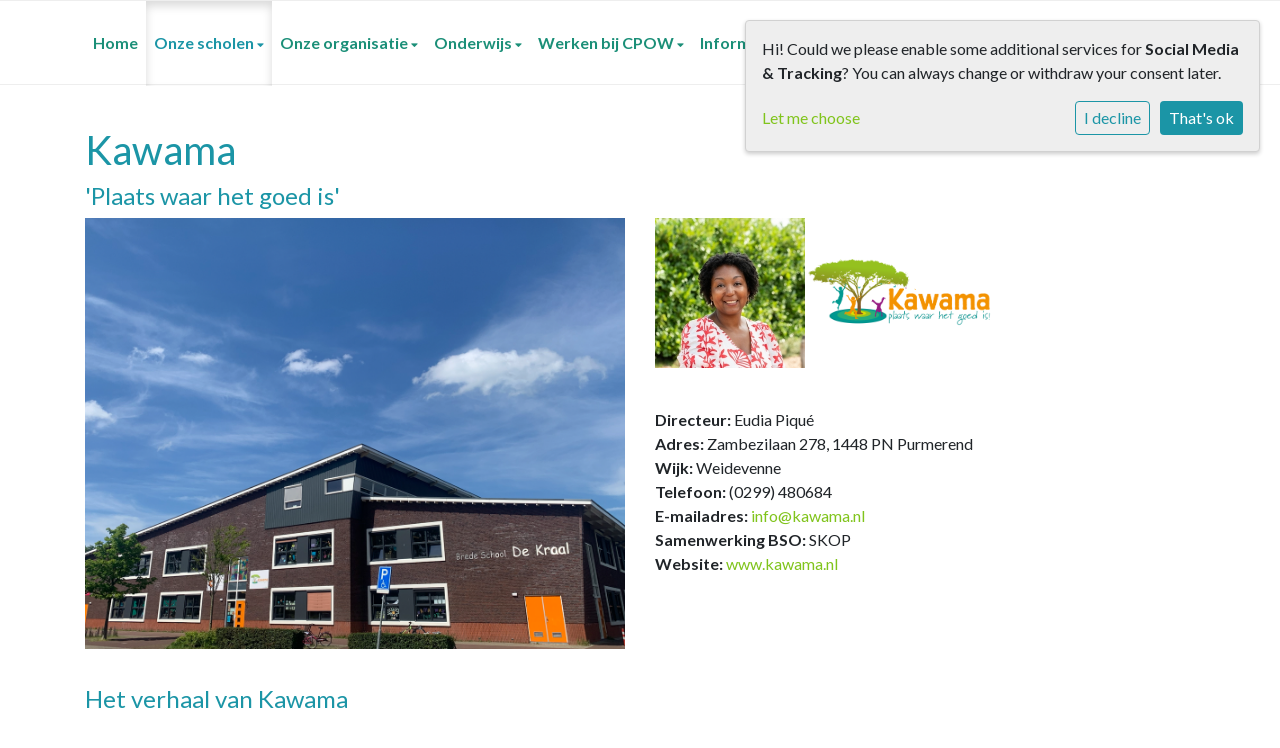

--- FILE ---
content_type: text/html; charset=utf-8
request_url: https://www.cpow.nl/onze-scholen/kawama/
body_size: 12030
content:



<!DOCTYPE html>
<html>

  <head>
    

  

  
    <!-- Global site tag (gtag.js) - Google Analytics -->
    <script type="text/plain" data-src="https://www.googletagmanager.com/gtag/js?id=G-5G39JKHV8C" data-name="google-analytics"></script>
    <script type="text/plain" data-type="application/javascript" data-name="google-analytics">
      window.dataLayer = window.dataLayer || [];
      function gtag(){dataLayer.push(arguments);}
      gtag('js', new Date());
      gtag('config', 'G-5G39JKHV8C');
    </script>
  


    



    
    
      

	
	
	
	
		<meta property="og:title" content="Kawama">
		<meta property="og:url" content="https://www.cpow.nl/onze-scholen/kawama/">
		
		
		<meta property="og:type" content="Article">
		
		
		
		
		
		
		
		
		
		
		
	
	
		<meta name="twitter:domain" content="www.cpow.nl">
		<meta name="twitter:card" content="summary">
		<meta name="twitter:title" content="Kawama">
		<meta name="twitter:url" content="https://www.cpow.nl/onze-scholen/kawama/">
		
		
		
		
	
  
	
	
	


    
    <meta charset="utf-8">
    <meta http-equiv="X-UA-Compatible" content="IE=edge,chrome=1">
    <meta name="csrf-token" content="lAwIbrkl6506746SGMdL6UzjmpAxdIu0H0WjklA0yVtn913adM2gCH3nwaK7RgnO">

    <title>Kawama</title>

    <meta name="description" content="">
    <meta name="keywords" content="">
    <meta name="author" content="Changer">
    <meta name="viewport" content="width=device-width, initial-scale=1">
    


    

    
      <link rel="stylesheet" type="text/css" href="https://cpowbackup-live-7715689cc88744cfb6ea726-558d6b2.divio-media.com/static/css/styles-theme8.7f88c7ed3a88.css">
    

    <style>
    @media (min-width: 980px) {
.logo-theme-8.placeholder--logo {
    display: none;
}
}
@media (max-width: 980px) {
.overlay-image img {
    display: none;
}
}
.overlay-image img {
  position: absolute;
  z-index: 10;
  bottom: -2px !important;
  top: 10px !important;
  padding: 20px 30px;
  height: 130px;
  background: #ffffffde;
  border-radius: 0 12px 12px 0;
  width: auto;
}

@media only screen and (max-width: 600px) {
  .overlay-image img {
    height: 90px;
  }
}

.logo-theme-8 .school-logo {
  height: 82px;
  margin-top: 0;
  margin-bottom: 0;
  margin-right: 20px;
}

.overlay-image img {
    position: absolute;
    z-index: 10;
    bottom: -2px !important;
    top: 10px !important;
    padding: 20px 30px;
    height: 110px;
    width: auto !important;
    background: #ffffffde;
    border-radius: 0px 12px 12px 0px;
}


.col-md-4.pictures-column {
    max-width: 100% !important;
    flex: 0 0 100%;
    margin-bottom: 24px;
}

div#gmaps2 {
    border-radius: 4px;
}

.icon-container.gets-rounded.gets-shadow {
  box-shadow: none !important;
}

.theme-8-welcome-page .pillars-theme-8 {
margin-bottom: 30px;
}

.dropdown-link {
    display: inline-block;
}

.overlay-image img {
    top: 10px !important;
}

.icon-container__xl .img-icon {
    height: 140px;
    width: 140px;
}

.carousel-theme-8 .carousel-inner {
    height: 500px;
    overflow: hidden;
}

@media (min-width: 980px){
.carousel-theme-8 .carousel-inner .item {
    height: 520px;
}}

.theme-8-welcome-page .pillars-theme-8 {
  margin-top:0 !important;
  margin-bottom:0 !important;
}

div.onzescholen img { float: left;
    width:  350px;
    height: 230px;
    object-fit: cover;
}
.navbar .dropdown .dropdown-menu {
    margin-top: 0;
    overflow-y: scroll;
    max-height: 70vh;
}
</style>
    
    

  </head>

  <body class="theme-8">
    







    




    
    


<style type="text/css">
    @media (min-width: 980px) {
.logo-theme-8.placeholder--logo {
    display: none;
}
}
@media (max-width: 980px) {
.overlay-image img {
    display: none;
}
}
.overlay-image img {
  position: absolute;
  z-index: 10;
  bottom: -2px !important;
  top: 10px !important;
  padding: 20px 30px;
  height: 130px;
  background: #ffffffde;
  border-radius: 0 12px 12px 0;
  width: auto;
}

@media only screen and (max-width: 600px) {
  .overlay-image img {
    height: 90px;
  }
}

.logo-theme-8 .school-logo {
  height: 82px;
  margin-top: 0;
  margin-bottom: 0;
  margin-right: 20px;
}

.overlay-image img {
    position: absolute;
    z-index: 10;
    bottom: -2px !important;
    top: 10px !important;
    padding: 20px 30px;
    height: 110px;
    width: auto !important;
    background: #ffffffde;
    border-radius: 0px 12px 12px 0px;
}


.col-md-4.pictures-column {
    max-width: 100% !important;
    flex: 0 0 100%;
    margin-bottom: 24px;
}

div#gmaps2 {
    border-radius: 4px;
}

.icon-container.gets-rounded.gets-shadow {
  box-shadow: none !important;
}

.theme-8-welcome-page .pillars-theme-8 {
margin-bottom: 30px;
}

.dropdown-link {
    display: inline-block;
}

.overlay-image img {
    top: 10px !important;
}

.icon-container__xl .img-icon {
    height: 140px;
    width: 140px;
}

.carousel-theme-8 .carousel-inner {
    height: 500px;
    overflow: hidden;
}

@media (min-width: 980px){
.carousel-theme-8 .carousel-inner .item {
    height: 520px;
}}

.theme-8-welcome-page .pillars-theme-8 {
  margin-top:0 !important;
  margin-bottom:0 !important;
}

div.onzescholen img { float: left;
    width:  350px;
    height: 230px;
    object-fit: cover;
}
</style>



    



<style type="text/css">
  :root{
    --theme-color: #1B95A6;
    --primary-color: #1B8F78;
    --secondary-color: #1B8071;
    --tertiary-color: #CCE70B;
    --footer-color: #FFFFFF;
    --footer-link-color: #1B8F78;
    --nav-link-color: #1B8F78;
    --nav-bg-color: #FFFFFF;
    --topbar-bg-color: #FFFFFF;
    --background-color: #FFFFFF;
    --theme-heading-color: var(--theme-color);
    --theme-hero-bg: #ffffff;
    --theme-hero-color: #ffffff;
    --font-base-size: 16px;
    --file-background-color: #1B8F78;
    --file-text-color: #FFFFFF;
    --link-text-color: #80C41C;
    --quote-ff: Lato;
    --mobile-mode-width: 1400;
    
      --theme-border-radius: 8px;
    
    
      
        --theme-box-shadow: 0 3px 6px rgba(0, 0, 0, 0.16), 0 3px 6px rgba(0, 0, 0, 0.02);
      
    
  }

  /*
    Navbar inline css to fix issue related to "more" navbar after plugin add
    PORTAL-434 & PORTAL-892
  */
  /* Navbar MORE menu fix begins here */
  div.cms .cms-toolbar-item-navigation li {
    position: relative;
    float: left;
  }
  div.cms .cms-toolbar-item-navigation li ul {
    display: none;
  }
  .cms-toolbar-item.cms-toolbar-item-buttons {
    display: inline-block;
  }
  /* Navbar MORE menu fix ends here */

  .navbar-nav .nav-link{
    color: #1B8F78;
  }

  a, a:hover {
    color: #80C41C;
  }

  a.maps-web-btn {
    background-color: #1B95A6;
  }

  button[type=submit],
  .btn-jobs-modal {
    background-color: #1B95A6;
  }

  .quote-text {
    font-family: var(--quote-ff);
  }

  .theme-13 h2,
  .theme-14 h2 {
    color: #1B8F78;
  }

  .caret {
    color: #1B95A6;
  }

  /* BLOG / JOBS / FAQ / SEARCH */

  

  .page-link:hover,
  .list-group-item:hover,
  .list-group-item:focus {
    color: #80C41C;
    background-color: #f7f7f7;
  }

  a.nav-link.newsblog-nav-link,
  a.nav-link.faq-nav-link {
    background: #1B8F78;
  }

  .faq-overview-list h3:hover {
    color: #1B95A6;
    text-decoration: none;
  }

  .search-pagination .page-item.active .page-link {
    background-color: #1B95A6;
    border-color: #1B95A6;
  }

  /* TABBABLE */
  
    .nav-tabs .nav-link.active, .nav-tabs .nav-item.show .nav-link {
      background-color: #FFFFFF;
      border-color: #dee2e6 #FFFFFF;
    }
  


  /* LOGIN */
  .btn-tooltip-login,
  .btn-tooltip-register {
    background-color: #1B95A6;
    border-color: #1B95A6;
  }

  .carousel-theme-6,
  .carousel-theme-4 .carousel-tagline-wrapper {
    background-color: #1B8F78;
  }

  .carousel-theme-8 .schoolname,
  .carousel-theme-9 .schoolname,
  .theme-8 .introduction-left {
    background-color: #1B95A6
  }

  .theme-8 .introduction-right,
  .theme-8 .school-tagline,
  .theme-9 .school-tagline {
    background-color: #1B8F78;
  }

  .agenda-plugin .event-icon {
    background-color: #1B95A6;
  }

  .agendaeventMonth .bg-primary {
    background-color: #1B8F78 !important;
  }

  
    /** Override nav links */
    .theme-1 .navbar-light .nav li a,
    .navbar-light .nav li a,
    .navbar .nav > li > a,
    .navbar-light .navbar-nav .nav-link,
    .navbar-light .navbar-nav .show > .nav-link,
    .navbar-light .navbar-nav .active > .nav-link,
    .navbar-light .navbar-nav .nav-link.show,
    .navbar .nav li.dropdown.active > .dropdown-toggle,
    .navbar-light .navbar-nav .nav-link.active,
    .navbar .nav li.dropdown.active > .dropdown-toggle,
    .navbar .nav li.dropdown.open > .dropdown-toggle,
    .dropdown-menu a,
    .theme-10 .navbar .nav > li > a,
    .theme-10 .navbar-light .navbar-nav .nav-link {
      color: #1B8F78;
    }
  

  .navbar .nav .dropdown.active > .dropdown-toggle,
  .navbar .nav .nav-item.active > .nav-link,
  .navbar-theme-4.navbar .nav .nav-item.active,
  .navbar-theme-4.responsive_menu .nav-item.active > .dropdown-toggle i{
    color: #1B95A6;
  }

  .content-theme-5 .nav,
  .content-theme-5 .nav-stacked > li > a,
  .content-theme-5 .nav-stacked > li > a:hover,
  .content-theme-5 .nav-stacked > li > a:focus,
  .content-theme-5 .nav-stacked > .active a,
  .theme-7 .nav-stacked li a:hover,
  .content-theme-8 .nav,
  .content-theme-8 .nav-stacked > li > a,
  .content-theme-8 .nav-stacked > li > a:hover,
  .content-theme-8 .nav-stacked > li > a:focus,
  .content-theme-8 .nav-stacked > .active a {
    background-color: #1B95A6;
  }

  .theme-10 .content-theme-10 .nav-stacked > li > a:hover,
  .theme-10 .content-theme-10 .nav-stacked > li > a:focus,
  .theme-20 .content-theme-20 .nav-stacked > li > a:hover,
  .theme-20 .content-theme-20 .nav-stacked > li > a:focus,
  .theme-25 .content-theme-20 .nav-stacked > li > a:hover,
  .theme-25 .content-theme-20 .nav-stacked > li > a:focus {
    border-bottom: 1px solid #1B95A6;
    color: #1B95A6;
  }

  .theme-10 .content-theme-10 .nav-stacked > .active a,
  .theme-20 .content-theme-20 .nav-stacked > .active a,
  .theme-25 .content-theme-25 .nav-stacked > .active a {
    color: #1B95A6;
  }

  .theme-10 .content-theme-10 .nav-stacked > .active a:hover,
  .theme-20 .content-theme-20 .nav-stacked > .active a:hover,
  .theme-25 .content-theme-25 .nav-stacked > .active a:hover {
    border-bottom: 1px solid #1B95A6;
    color: #1B95A6;
  }

  .theme-10 .pull-right.css-login .btn,
  .theme-20 .pull-right.css-login .btn,
  .theme-25 .pull-right.css-login .btn {
    background-color: #1B8F78;
    border-color: #1B8F78;
  }

  .theme-10 .pull-right.css-login .btn:hover,
  .theme-20 .pull-right.css-login .btn:hover,
  .theme-25 .pull-right.css-login .btn:hover {
    background-color: #1B8071;
    border-color:  #1B8071;
  }

  .theme-6 .navbar .nav > li.active > a,
  .navbar-theme-14  .nav .nav-item.active{
    color: #1B95A6;
    border-bottom: 3px solid #1B95A6;
  }

  .navbar-default .nav .active a:hover {
    color: #1B8F78;
    background-color: #FFFFFF;
    text-shadow: none;
  }

  .navbar .nav .nav-item .nav-link:hover,
  .navbar .nav .nav-item .nav-link:focus{
    background-color: #1B95A6;
  }

  @media (min-width: 1200px) {
    .theme-8 .responsive_menu .nav .nav-item:hover,
    .theme-4 .responsive_menu .nav .nav-item:hover {
      background-color: #1B95A6;
    }
  }

  .theme-12 .css-carousel-description > .css-carousel-description-background,
  .theme-5 .css-carousel-description > .css-carousel-description-background {
    background-color: #1B95A6;
  }
  .nav-stacked .active > a {
    border-left: 4px solid #1B95A6 !important;
  }
  .nav-stacked .active a, .nav-stacked a:hover {
    background-color: #fafafa;
    color: #555555;
  }
  .circle {
    -webkit-box-shadow: 0 0 10px #1B95A6;
    -moz-box-shadow: 0 0 10px #1B95A6;
    box-shadow: 0 0 10px #1B95A6;
  }

  .navbar-theme-3 .nav > .nav-item.active > .nav-link,
  .navbar-theme-4 .nav > .nav-item.active,
  .navbar-theme-7 .nav > .nav-item.active > .nav-link,
  .navbar-theme-8 .nav > .nav-item.active > .nav-link,
  .navbar-theme-10 .nav > .nav-item.active > .nav-link {
    border-color: #1B95A6;
  }

  .theme-10-login-bar a:hover,
  .theme-13-login-bar a:hover {
    color: #1B95A6;
  }

  .btn-navbar i {
    color: #1B95A6;
  }

  .navbar-theme-3 .dropdown-menu > li > a,
  .navbar-theme-4 .dropdown-menu > li > a,
  .navbar-theme-5 .dropdown-menu > li > a,
  .navbar-theme-6 .dropdown-menu > li > a,
  .navbar-theme-7 .dropdown .dropdown-item,
  .navbar-theme-8 .dropdown-menu > li > a,
  .navbar-theme-9 .dropdown-menu > li > a,
  .navbar-theme-10 .dropdown-menu > li > a,
  .navbar-theme-11 .dropdown-menu > li > a,
  .navbar-theme-13 .dropdown-menu > li > a,
  .navbar-theme-20 .dropdown-menu > li > a,
  .navbar-theme-25 .dropdown-menu > li > a,
  .navbar-st-7 .dropdown-menu > li > a,
  .navbar-theme-22 .dropdown-menu > li > a {
    color: #1B95A6;
  }

  .navbar-theme-12 .navbar-toggle span.icon-bar {
    background-color: #1B8F78;
  }

  .navbar-theme-3 .navbar-toggle span.icon-bar,
  .navbar-theme-4 .navbar-toggle span.icon-bar,
  .navbar-theme-5 .navbar-toggle span.icon-bar,
  .navbar-theme-6 .navbar-toggle span.icon-bar,
  .navbar-theme-7 .navbar-toggle span.icon-bar,
  .navbar-theme-8 .navbar-toggle span.icon-bar,
  .navbar-theme-10 .navbar-toggle span.icon-bar,
  .navbar-theme-11 .navbar-toggle span.icon-bar,
  .navbar-theme-13 .navbar-toggle span.icon-bar,
  .navbar-theme-20 .navbar-toggle span.icon-bar,
  .navbar-theme-25 .navbar-toggle span.icon-bar,
  .navbar-st-7 .navbar-toggle span.icon-bar,
  .navbar-theme-22 .navbar-toggle span.icon-bar  {
    background-color: #1B95A6;
  }

  .css-cmsplugin_gallery .carousel-indicators .active {
    background-color: #1B95A6;
  }

  .item-primarycolor a,
  .item-primarycolor a:hover {
    color: #1B95A6;
  }
  .item-themecolor a,
  .item-themecolor a:hover {
    color: #1B95A6;
  }

  .theme-11 .widgets-theme-11 h2,
  .theme-13 .widgets-theme-13 h2,
  .theme-14 .widgets-theme-13 h2 {
    color: #1B8F78;
  }

  .theme-13 .bottom-1 .generic-banner,
  .theme-14 .bottom-1 .generic-banner,
  .theme-15 .bottom-1 .generic-banner {
    background-color: #CCE70B;
  }
  .theme-13 .bottom-2 .generic-banner,
  .theme-14 .bottom-2 .generic-banner,
  .theme-15 .bottom-2 .generic-banner {
    background-color: #1B95A6;
  }
  .theme-13 .bottom-3 .generic-banner,
  .theme-14 .bottom-3 .generic-banner,
  .theme-15 .bottom-3 .generic-banner {
    background-color: #1B8F78;
  }
  .theme-13 .bottom-4 .generic-banner,
  .theme-14 .bottom-4 .generic-banner ,
  .theme-15 .bottom-4 .generic-banner{
    background-color: #1B8071;
  }

  .banners-theme4 h2 {
    color: #1B8071;
  }

  .carousel-theme-10 h1:before,
  .carousel-theme-10 h2:before,
  .carousel-theme-13 h1:before,
  .carousel-theme-13 h2:before {
    background-color: #1B8F78;
  }

  .theme-10 .news-plugin h3,
  .theme-10 .news-plugin a,
  .theme-10 .agenda-plugin h3,
  .theme-10 .agenda-plugin a,
  .theme-13 .news-plugin h3,
  .theme-13 .news-plugin a,
  .theme-13 .agenda-plugin h3,
  .theme-13 .agenda-plugin a,
  .theme-20 .news-plugin h3,
  .theme-20 .news-plugin a,
  .theme-20 .agenda-plugin h3,
  .theme-20 .agenda-plugin a,
  .theme-25 .news-plugin h3,
  .theme-25 .news-plugin a,
  .theme-25 .agenda-plugin h3,
  .theme-25 .agenda-plugin a {
    color: #1B95A6;
  }

  .theme-11-news-agenda h2,
  .theme-13-news-agenda h2 {
    color: #1B95A6;
  }

  .theme-11 .pager li > a, .pager li > span,
  .theme-13 .pager li > a, .pager li > span {
    background-color: #1B95A6;
  }
  .theme-11 .pager li > a:hover,
  .theme-13 .pager li > a:hover {
    background-color: #1B8071;
  }

  /* ADD BACKGROUND IMAGE TO THEME */
  body{
    
      background: #FFFFFF;
    
  }

  body,
  html {
    
      font-family: "Lato", system-ui, sans-serif;
    
    -webkit-font-smoothing: antialiased;
    font-size: var(--font-base-size);
  }

  .mt-icon-primary {
    color: #1B8F78;
  }
  .mt-icon-secondary {
    color: #1B8071;
  }
  .mt-icon-themecolor {
    color: #1B95A6;
  }
  /*
  .box.primary, .section.primary {
    background-color: #1B8F78;
  }
  .box.secondary, .section.secondary {
    background-color: #1B8071;
  }
  .box.theme, .section.theme {
    background-color: #1B95A6;
  }
  .box.tertiary, .section.tertiary {
    background-color: #CCE70B;
  }
  */

  
    .mt-icon-tertiary {
      color: #CCE70B;
    }
    .theme-10 form.djangocms-googlemap-route-planner input[type="submit"],
    .theme-20 form.djangocms-googlemap-route-planner input[type="submit"],
    .st-7 form.djangocms-googlemap-route-planner input[type="submit"],
    .theme-22 form.djangocms-googlemap-route-planner input[type="submit"] {
      background-color: #1B8F78;
    }
    .theme-10 form.djangocms-googlemap-route-planner input[type="submit"]:hover,
    .theme-20 form.djangocms-googlemap-route-planner input[type="submit"]:hover,
    .st-7 form.djangocms-googlemap-route-planner input[type="submit"]:hover,
    .theme-22 form.djangocms-googlemap-route-planner input[type="submit"]:hover {
      background-color: #1B8071;
    }

    .theme-11 .fa-play,
    .theme-14 .fa-play  {
      background-color: #1B8F78;
    }
    .theme-11 .fa-play:hover,
    .theme-14 .fa-play:hover {
      background-color: #1B95A6;
      text-decoration: none;
    }

    .theme-24 .content-page .youvideo-thumbnail::after {
      background-image: url("data:image/svg+xml,%3Csvg xmlns='http://www.w3.org/2000/svg' viewBox='0 0 476.7 384.3'%3E%3Cpath fill='%231B95A6' d='M188 371.9c128.6 37.4 255.5-12.8 283.3-112S417.4 49.8 288.8 12.4C160.1-25 33.3 25.1 5.4 124.4 -22.4 223.7 59.3 334.5 188 371.9'/%3E%3C/svg%3E%0A");
    }

    /* APP STYLES */
    /* Messages */
    .OverViewContainer .postTitle,
    .modal-body .postTitle {
      color: #1B95A6;
    }

    /* Event */
    a.listPostTitle {
      color: #1B8F78;
    }
    .agendaeventTitleContainer h4 {
      color: #1B8071;
    }

    .rbc-header,
    .rbc-toolbar button {
      background-color: #1B95A6 !important;
    }
    .rbc-toolbar button:active {
      background-color: #1B8F78 !important;
    }
    .rbc-toolbar button.rbc-active,
    .rbc-toolbar button:hover {
      background-color: #1B8F78 !important;
    }
    .rbc-event {
      background-color: #1B8F78 !important;
    }

    /*Photos*/
    .AlbumOverViewContainer .postTitle {
      color: #1B95A6;
    }

    /* Theme adjustments */
    .theme-14 .agendaeventTitleContainer h4,
    .theme-15 .agendaeventTitleContainer h4 {
      color: #1B8071;
    }

    /* EVENT COLORS & MODAL */
    .post-modal-header {
      background-color: #1B95A6;
    }

    .modal-body .eventMonth {
      background: #1B8071;
    }

    .theme-7 .agendaeventMonth,
    .theme-9 .agendaeventMonth .bg-primary,
    .theme-10 .agendaeventMonth .bg-primary,
    .theme-11 .agendaeventMonth .bg-primary,
    .theme-13 .agendaeventMonth .bg-primary,
    .theme-17 .agendaeventMonth .bg-primary,
    .postOverviewheader.bg-primary.mb-3,
    .date-container,
    .card.postOverviewheader {
      background-color: #1B95A6 !important;
    }

    .theme-2 .agendaeventMonth .bg-primary,
    .theme-3 .agendaeventMonth .bg-primary,
    .theme-5 .agendaeventMonth .bg-primary,
    .theme-6 .agendaeventMonth .bg-primary,
    .theme-8 .agendaeventMonth .bg-primary,
    .theme-19 .agendaeventMonth .bg-primary {
      background-color: #1B8F78 !important;
    }
    .theme-1 .agendaeventMonth .bg-primary,
    .theme-4 .agendaeventMonth .bg-primary,
    .theme-14 .agendaeventMonth .bg-primary,
    .theme-15 .agendaeventMonth .bg-primary,
    .theme-20 .agendaeventMonth .bg-primary {
      background-color: #1B8071 !important;
    }

    .theme-5 h4.card-title.float-left,
    .theme-6 h4.card-title.float-left,
    .theme-8 h4.card-title.float-left,
    a.btn.btn-default.documentBtn.verticalBtn {
      color: #1B8F78 !important;
    }

    .theme-4 a.eventPostTitle,
    .theme-14 h4.card-title.float-left {
      color: #1B8071 !important;
    }

    .theme-1 a.eventPostTitle:hover,
    .theme-2 a.eventPostTitle:hover,
    .theme-4 a.eventPostTitle:hover,
    .theme-7 a.eventPostTitle:hover,
    .theme-11 a.eventPostTitle:hover,
    .theme-13 a.eventPostTitle:hover,
    .theme-14 a.eventPostTitle:hover,
    .theme-15 a.eventPostTitle:hover,
    .theme-17 a.eventPostTitle:hover,
    .theme-18 a.eventPostTitle:hover,
    .theme-19 a.eventPostTitle:hover {
      color: #1B95A6;
    }

    .theme-3 a.eventPostTitle:hover,
    .theme-5 a.eventPostTitle:hover,
    .theme-6 a.eventPostTitle:hover,
    .theme-8 a.eventPostTitle:hover,
    .theme-9 a.eventPostTitle:hover,
    .theme-10 a.eventPostTitle:hover,
    .theme-16 a.eventPostTitle:hover,
    .theme-20 a.eventPostTitle:hover,
    .theme-20 a.listPostTitle:hover {
      color: #1B8F78;
    }

    .eventStartDate .eventMonth,
    .theme-7 .modal-body .eventStartDate .eventMonth,
    .theme-9 .modal-body .eventStartDate .eventMonth,
    .theme-10 .modal-body .eventStartDate .eventMonth,
    .theme-11 .modal-body .eventStartDate .eventMonth,
    .theme-13 .modal-body .eventStartDate .eventMonth,
    .theme-16 .modal-body .eventStartDate .eventMonth,
    .theme-17 .modal-body .eventStartDate .eventMonth,
    .theme-18 .modal-body .eventStartDate .eventMonth,
    .theme-20 .modal-body .eventStartDate .eventMonth {
      background-color: #1B95A6 !important;
    }

    .theme-1 .modal-body .eventStartDate .eventMonth,
    .theme-3 .modal-body .eventStartDate .eventMonth,
    .theme-4 .modal-body .eventStartDate .eventMonth,
    .theme-5 .modal-body .eventStartDate .eventMonth,
    .theme-6 .modal-body .eventStartDate .eventMonth,
    .theme-8 .modal-body .eventStartDate .eventMonth {
      background-color: #1B8F78 !important;
    }
    .theme-14 .modal-body .eventStartDate .eventMonth,
    .theme-15 .modal-body .eventStartDate .eventMonth {
      background-color: #1B8071 !important;
    }

    .modal-body h4.postTitle {
      color: #1B95A6 !important;
    }

    .modal-header,
    .documentListContainer .btn {
      background-color: #1B95A6;
      color: #ffffff;
    }

    .modal-header > .modal-title{
      color: #ffffff;
    }

    .rbc-btn-group button,
    .rbc-event,
    .rbc-header,
    .rbc-month-header .rbc-header,
    .rbc-time-header-cell-single-day .rbc-header,
    .rbc-agenda-view .rbc-agenda-table thead tr {
      background-color: #1B95A6;
    }

    .custom-select {
      background: #1B95A6 url("data:image/svg+xml;charset=utf8,%3Csvg xmlns='http://www.w3.org/2000/svg' viewBox='0 0 4 5'%3E%3Cpath fill='%23FFFFFF' d='M2 0L0 2h4zm0 5L0 3h4z'/%3E%3C/svg%3E") no-repeat right 0.75rem center;
      background-size: 8px 10px;
    }

    .rbc-toolbar-label {
      color: #1B95A6;
    }
  

  /* HEADER, LINK AND ICON COLOR */
  .nobox.theme_color.colored_text h2,
  .nobox.theme_color.colored_text h3,
  .nobox.theme_color.colored_text a,
  .nobox.theme_color.colored_text .iconplugin-icon,
  .outline.theme_color.colored_text h2,
  .outline.theme_color.colored_text h3,
  .outline.theme_color.colored_text a,
  .coloredbox.theme_color.colored_text h2,
  .coloredbox.theme_color.colored_text h3,
  .coloredbox.theme_color.colored_text a,
  .greyoutline.theme_color.colored_text h2,
  .greyoutline.theme_color.colored_text h3,
  .greyoutline.theme_color.colored_text a,
  .greybox.theme_color.colored_text h2,
  .greybox.theme_color.colored_text h3,
  .greybox.theme_color.colored_text a,
  .vacancy-container.theme_color h2,
  .vacancy-list-container.theme_color h3,
  .contact-banner .nobox.theme_color.colored_text a[href^=tel],
  .contact-banner .outline.theme_color.colored_text a[href^=tel],
  .contact-banner .coloredbox.theme_color.colored_text a[href^=tel],
  .contact-banner .greyoutline.theme_color.colored_text a[href^=tel],
  .contact-banner .greybox.theme_color.colored_text a[href^=tel] {
    color: #1B95A6;
  }

  .nobox.primary_color.colored_text h2,
  .nobox.primary_color.colored_text h3,
  .nobox.primary_color.colored_text a,
  .nobox.primary_color.colored_text .iconplugin-icon,
  .outline.primary_color.colored_text h2,
  .outline.primary_color.colored_text h3,
  .outline.primary_color.colored_text a,
  .coloredbox.primary_color.colored_text h2,
  .coloredbox.primary_color.colored_text h3,
  .coloredbox.primary_color.colored_text a,
  .greyoutline.primary_color.colored_text h2,
  .greyoutline.primary_color.colored_text h3,
  .greyoutline.primary_color.colored_text a,
  .greybox.primary_color.colored_text h2,
  .greybox.primary_color.colored_text h3,
  .greybox.primary_color.colored_text a,
  .vacancy-container.primary_color h2,
  .vacancy-list-container.primary_color h3,
  .contact-banner .nobox.primary_color.colored_text a[href^=tel],
  .contact-banner .outline.primary_color.colored_text a[href^=tel],
  .contact-banner .coloredbox.primary_color.colored_text a[href^=tel],
  .contact-banner .greyoutline.primary_color.colored_text a[href^=tel],
  .contact-banner .greybox.primary_color.colored_text a[href^=tel] {
    color: #1B8F78;;
  }

  .nobox.secondary_color.colored_text h2,
  .nobox.secondary_color.colored_text h3,
  .nobox.secondary_color.colored_text a,
  .nobox.secondary_color.colored_text .iconplugin-icon,
  .outline.secondary_color.colored_text h2,
  .outline.secondary_color.colored_text h3,
  .outline.secondary_color.colored_text a,
  .coloredbox.secondary_color.colored_text h2,
  .coloredbox.secondary_color.colored_text h3,
  .coloredbox.secondary_color.colored_text a,
  .greyoutline.secondary_color.colored_text h2,
  .greyoutline.secondary_color.colored_text h3,
  .greyoutline.secondary_color.colored_text a,
  .greybox.secondary_color.colored_text h2,
  .greybox.secondary_color.colored_text h3,
  .greybox.secondary_color.colored_text a,
  .vacancy-container.secondary_color h2,
  .vacancy-list-container.secondary_color h3,
  .contact-banner .nobox.secondary_color.colored_text a[href^=tel],
  .contact-banner .outline.secondary_color.colored_text a[href^=tel],
  .contact-banner .coloredbox.secondary_color.colored_text a[href^=tel],
  .contact-banner .greyoutline.tsecondarycolor.colored_text a[href^=tel],
  .contact-banner .greybox.secondary_color.colored_text a[href^=tel] {
    color: #1B8071 ;
  }

  .nobox.tertiary_color.colored_text h2,
  .nobox.tertiary_color.colored_text h3,
  .nobox.tertiary_color.colored_text a,
  .nobox.tertiary_color.colored_text .iconplugin-icon,
  .outline.tertiary_color.colored_text h2,
  .outline.tertiary_color.colored_text h3,
  .outline.tertiary_color.colored_text a,
  .coloredbox.tertiary_color.colored_text h2,
  .coloredbox.tertiary_color.colored_text h3,
  .coloredbox.tertiary_color.colored_text a,
  .greyoutline.tertiary_color.colored_text h2,
  .greyoutline.tertiary_color.colored_text h3,
  .greyoutline.tertiary_color.colored_text a,
  .greybox.tertiary_color.colored_text h2,
  .greybox.tertiary_color.colored_text h3,
  .greybox.tertiary_color.colored_text a,
  .vacancy-container.tertiary_color h2,
  .vacancy-list-container.tertiary_color h3,
  .contact-banner .nobox.tertiary_color.colored_text a[href^=tel],
  .contact-banner .outline.tertiary_color.colored_text a[href^=tel],
  .contact-banner .coloredbox.tertiary_color.colored_text a[href^=tel],
  .contact-banner .greyoutline.tertiary_color.colored_text a[href^=tel],
  .contact-banner .greybox.tertiary_color.colored_text a[href^=tel] {
    color: #CCE70B ;
  }

  

  /* GENERIC BANNER & SCHOOL STATISTICS COLORS */
  .st-10 .icons-wrapper .icon-container .iconplugin-icon,
  .flex-t10 .icon-container .iconplugin-icon{
    background-color: #ffffff !important;
    border: none !important;
    color: #1B95A6 !important;
  }

  .theme-10 .navbar .open-menu,
  .theme-20 .navbar .open-menu,
  .theme-21 .navbar .open-menu,
  .theme-24 .navbar .open-menu,
  .theme-25 .navbar .open-menu,
  .st-9 .navbar .open-menu,
  .st-6 .navbar .open-menu,
  .st-7 .navbar .open-menu {
    color: #1B8F78;
  }

  
    .st-2 .fourpillar-item,
    .st-5 .fourpillar-item,
    .st-6 .fourpillar-item,
    .contact-banner,
    .job_card,
    .search-card,
    .blog-card,
    .carousel-tagline .schoolname,
    .carousel-tagline .school-tagline,
    #searchModal .search-modal.modal-content,
    .navbar-theme-16 .nav > li.active > a{
      border-radius: 8px;
    }

    .st-2 .fourpillar-item .pillar-icon-top{
      border-radius: 8px
    }

    .st-2 .fourpillar-item.mt-item-themecolor .pillar-icon-top{
      background-color: #1B95A6;
    }
    .st-2 .fourpillar-item.mt-item-tertiary .pillar-icon-top{
      background-color: #CCE70B;
    }
    .st-2 .fourpillar-item.mt-item-primary .pillar-icon-top{
      background-color: #1B8F78;
    }
    .st-2 .fourpillar-item.mt-item-secondary .pillar-icon-top{
      background-color: #1B8071;
    }

    .gets-rounded,
    .st-9 .main-content.first-row .column,
    .st-1 .generic-banners,
    .st-10 .icons-wrapper .icon-container .iconplugin-icon,
    .slick-arrow{
      border-radius: 8px !important;
    }

    .news__items-horizontal .news__container .news__header {
      border-top-left-radius: 8px;
      border-top-right-radius: 8px;
      overflow: hidden;
    }

    .st-4 .nav-stacked.gets-rounded{
      overflow-y: hidden;
      border-bottom: none;
    }
  

  
    .st-4 .carousel-tagline .schoolname,
    .st-4 .carousel-tagline .school-tagline{
      padding: 8px;
    }
  

  [class*="mt-btn"],
  .file-plugin,
  .btn-share,
  .btn-search, .btn-outline {
    
      border-radius: 99999999px !important;
    
    
    
  }

  
    .file-plugin{
      padding-left:20px;
    }
    .file-plugin--icon{
      overflow: hidden;
    }
  

  
    .gets-shadow,
    .gets-shadow--hover,
    .st-1 .generic-banners,
    .st-4 .carousel-tagline .schoolname,
    .st-4 .carousel-tagline .school-tagline,
    .st-9 .main-content.first-row .column,
    .st-10 .icons-wrapper .icon-container .iconplugin-icon,
    .base-template .icon-container.icon__background.gets-shadow .icon-choice{
      
        box-shadow: 0 3px 6px rgba(0, 0, 0, 0.16), 0 3px 6px rgba(0, 0, 0, 0.02) !important;
      
    }

    .base-template .icon-container.icon__background.gets-shadow,
    .base-template .icon-container.nobox.gets-shadow {
      box-shadow: none !important;
    }

    .gets-shadow--hover{
      transition: all .15s cubic-bezier(0.25, 0.8, 0.25, 1);
    }

    .verticalPostRow.gets-rounded,
    .news__items-horizontal .news {
      overflow: hidden;
    }

    .news__items-horizontal .news .news__body{
      padding: 10px;
    }

    .news__items-horizontal .news .news__footer{
      padding-left: 15px;
    }

    .gets-shadow--hover:hover,
    .st-10 .icons-wrapper .icon-container .iconplugin-icon{
      
        box-shadow: 0 14px 28px rgba(0,0,0,0.25), 0 10px 10px rgba(0,0,0,0.22) !important;
      
    }
  

  

  h1,
  h2,
  h3,
  h4,
  h5,
  h6{
    color: var(--theme-heading-color);
    
      font-family: "Lato", system-ui, sans-serif;
    
  }

  
</style>



  <link rel="preconnect" href="https://fonts.googleapis.com">
  <link rel="preconnect" href="https://fonts.gstatic.com" crossorigin>
  
    <link href='https://fonts.googleapis.com/css2?family=Lato:wght@400;500;700&display=swap' rel='stylesheet' type='text/css'>
  



  <link rel="Shortcut Icon" class="favicon" href="https://cpowbackup-live-7715689cc88744cfb6ea726-558d6b2.divio-media.com/theming/CPOW%20Site%20(nieuw%20sept.%202021)/CPOW_symbool_los_groot.png" type="image/x-icon">


    

<!-- Modal -->
<div class="modal fade user-settings" id="pageSettingsModal" tabindex="-1" aria-labelledby="pageSettingsModalLabel" aria-hidden="true">
  <div class="modal-dialog">
    <div class="modal-content">
      <div class="modal-header py-2 bg-light">
        <h5 class="modal-title text-dark" id="pageSettingsModalLabel">Pagina instellingen</h5>
        <button type="button" class="close text-dark" data-dismiss="modal" aria-label="Close">
          <span aria-hidden="true">&times;</span>
        </button>
      </div>
      <div class="modal-body">
        <p class="user-settings-title">
          Tekstgrootte
        </p>
        <div class="btn-group btn-group-toggle" data-toggle="buttons">
          <button type="button" class="btn btn-light js-font-size" data-size="1" aria-pressed="false">
            <i class="fas fa-font t-1"></i>
          </button>
          <button type="button" class="btn btn-light js-font-size" data-size="1.25" aria-pressed="false">
            <i class="fas fa-font t-1-25"></i>
          </button>
          <button type="button" class="btn btn-light js-font-size" data-size="1.5" aria-pressed="false">
            <i class="fas fa-font t-2"></i>
          </button>
        </div>
      </div>
    </div>
  </div>
</div>


    <div class="container-fluid theme-8-login-bar c-theme">
      <div class="container">
        <div class="row d-flex align-items-center">
          
        </div>
      </div>
    </div>

    <nav class="navbar navbar-expand-xl navbar-light navbar-theme-8 responsive_menu" data-toggle="affix">
      <div class="container">
        <div class="navbar-header navbar-header-theme-8">
          <div class="logo-theme-8 placeholder--logo" href="/">
            <a class="school-logo-wrapper logo__md" href="/">
  <img class="school-logo" src="https://cpowbackup-live-7715689cc88744cfb6ea726-558d6b2.divio-media.com/filer_public/0b/40/0b408daf-a2d6-4c88-9f9a-99b127ff399e/gallerycpow_logo_voor_de_site.png" />
</a>
          </div>
          <button type="button" class="navbar-toggler collapsed b-theme" data-toggle="collapse"
            data-target="#collapsingNavbarMd" aria-controls="nav-content" aria-expanded="false"
            aria-label="Toggle navigation">
            <span class="sr-only">Toggle navigation</span>
            <span class="navbar-toggler-icon"></span>
          </button>
        </div>

        
          <div class="collapse navbar-collapse" id="collapsingNavbarMd">
            <ul class="nav navbar-nav navbar-left">
              
                




  
    <li class="nav-item ">
      <a class="nav-link"
          href="/"
          >
          Home
      </a>
    </li>
  



  

    <li class="dropdown-parent nav-item dropdown active">
      <a class="nav-link"
          href="/onze-scholen/"
          >
        Onze scholen
      </a>
      <span class="open-menu fa fa-plus d-flex d-xl-none"></span>
      <ul class="dropdown-menu">
        
          <li class="dropdown-item">
            <a class="dropdown-link"
                href="/onze-scholen/overzicht-scholen/"
                >
              Overzicht scholen
            </a>
          </li>
        
          <li class="dropdown-item">
            <a class="dropdown-link"
                href="/onze-scholen/het-baken/"
                >
              Het Baken
            </a>
          </li>
        
          <li class="dropdown-item">
            <a class="dropdown-link"
                href="/onze-scholen/de-binnendijk/"
                >
              De Binnendijk
            </a>
          </li>
        
          <li class="dropdown-item">
            <a class="dropdown-link"
                href="/onze-scholen/de-blauwe-ster/"
                >
              De Blauwe Ster
            </a>
          </li>
        
          <li class="dropdown-item">
            <a class="dropdown-link"
                href="/onze-scholen/de-hoeksteen/"
                >
              De Hoeksteen
            </a>
          </li>
        
          <li class="dropdown-item">
            <a class="dropdown-link"
                href="/onze-scholen/kawama/"
                >
              Kawama
            </a>
          </li>
        
          <li class="dropdown-item">
            <a class="dropdown-link"
                href="/onze-scholen/de-klimop/"
                >
              De KlimOp
            </a>
          </li>
        
          <li class="dropdown-item">
            <a class="dropdown-link"
                href="/onze-scholen/kuna-mondo/"
                >
              Kuna Mondo - School voor nieuwkomers
            </a>
          </li>
        
          <li class="dropdown-item">
            <a class="dropdown-link"
                href="/onze-scholen/de-marimba/"
                >
              De Marimba
            </a>
          </li>
        
          <li class="dropdown-item">
            <a class="dropdown-link"
                href="/onze-scholen/sbo-het-plankier/"
                >
              Het Plankier - SBO
            </a>
          </li>
        
          <li class="dropdown-item">
            <a class="dropdown-link"
                href="/onze-scholen/t-prisma/"
                >
              &#x27;t Prisma
            </a>
          </li>
        
          <li class="dropdown-item">
            <a class="dropdown-link"
                href="/onze-scholen/de-rietlanden/"
                >
              De Rietlanden
            </a>
          </li>
        
          <li class="dropdown-item">
            <a class="dropdown-link"
                href="/onze-scholen/st-sebastianus/"
                >
              St. Sebastianus
            </a>
          </li>
        
          <li class="dropdown-item">
            <a class="dropdown-link"
                href="/onze-scholen/de-toermalijn/"
                >
              De Toermalijn
            </a>
          </li>
        
          <li class="dropdown-item">
            <a class="dropdown-link"
                href="/onze-scholen/trifolium/"
                >
              Trifolium
            </a>
          </li>
        
          <li class="dropdown-item">
            <a class="dropdown-link"
                href="/onze-scholen/trimaran/"
                >
              Trimaran
            </a>
          </li>
        
          <li class="dropdown-item">
            <a class="dropdown-link"
                href="/onze-scholen/de-vlieger/"
                >
              De Vlieger
            </a>
          </li>
        
          <li class="dropdown-item">
            <a class="dropdown-link"
                href="/onze-scholen/samenwerking-montessori-onderwijs-purmerend/"
                >
              Montessori De Beleving
            </a>
          </li>
        
          <li class="dropdown-item">
            <a class="dropdown-link"
                href="/onze-scholen/de-wilgenhoek-/"
                >
              De Wilgenhoek
            </a>
          </li>
        
      </ul>
    </li>

  



  

    <li class="dropdown-parent nav-item dropdown ">
      <a class="nav-link"
          href="/onze-organisatie/"
          >
        Onze organisatie
      </a>
      <span class="open-menu fa fa-plus d-flex d-xl-none"></span>
      <ul class="dropdown-menu">
        
          <li class="dropdown-item">
            <a class="dropdown-link"
                href="/onze-organisatie/geloof-in-onderwijs/"
                >
              Geloof in onderwijs
            </a>
          </li>
        
          <li class="dropdown-item">
            <a class="dropdown-link"
                href="/onze-organisatie/strategisch-beleid/"
                >
              Strategisch beleid
            </a>
          </li>
        
          <li class="dropdown-item">
            <a class="dropdown-link"
                href="/onze-organisatie/college-van-bestuur/"
                >
              College van Bestuur
            </a>
          </li>
        
          <li class="dropdown-item">
            <a class="dropdown-link"
                href="/onze-organisatie/raad-van-toezicht/"
                >
              Raad van Toezicht
            </a>
          </li>
        
          <li class="dropdown-item">
            <a class="dropdown-link"
                href="/onze-organisatie/gmr/"
                >
              GMR
            </a>
          </li>
        
          <li class="dropdown-item">
            <a class="dropdown-link"
                href="/onze-organisatie/bestuurskantoor/"
                >
              Bestuurskantoor
            </a>
          </li>
        
          <li class="dropdown-item">
            <a class="dropdown-link"
                href="/onze-organisatie/downloads/"
                >
              Downloads
            </a>
          </li>
        
          <li class="dropdown-item">
            <a class="dropdown-link"
                href="/onze-organisatie/privacyverklaring/"
                >
              Privacyverklaring
            </a>
          </li>
        
      </ul>
    </li>

  



  

    <li class="dropdown-parent nav-item dropdown ">
      <a class="nav-link"
          href="/onderwijs/"
          >
        Onderwijs
      </a>
      <span class="open-menu fa fa-plus d-flex d-xl-none"></span>
      <ul class="dropdown-menu">
        
          <li class="dropdown-item">
            <a class="dropdown-link"
                href="/onderwijs/onderwijskwaliteit/"
                >
              Onderwijskwaliteit
            </a>
          </li>
        
          <li class="dropdown-item">
            <a class="dropdown-link"
                href="/onderwijs/verbeterkracht/"
                >
              VerbeterKRACHT
            </a>
          </li>
        
          <li class="dropdown-item">
            <a class="dropdown-link"
                href="/onderwijs/passend-onderwijs/"
                >
              Passend onderwijs
            </a>
          </li>
        
          <li class="dropdown-item">
            <a class="dropdown-link"
                href="/onderwijs/onderwijs-voor-nieuwkomers/"
                >
              Onderwijs voor nieuwkomers
            </a>
          </li>
        
          <li class="dropdown-item">
            <a class="dropdown-link"
                href="/onderwijs/klaar-voor-de-start-klas/"
                >
              Klaar voor de start klas
            </a>
          </li>
        
      </ul>
    </li>

  



  

    <li class="dropdown-parent nav-item dropdown ">
      <a class="nav-link"
          href="/werken-bij-cpow/"
          >
        Werken bij CPOW
      </a>
      <span class="open-menu fa fa-plus d-flex d-xl-none"></span>
      <ul class="dropdown-menu">
        
          <li class="dropdown-item">
            <a class="dropdown-link"
                href="/werken-bij-cpow/cpow-als-werkgever/"
                >
              CPOW als werkgever
            </a>
          </li>
        
          <li class="dropdown-item">
            <a class="dropdown-link"
                href="/werken-bij-cpow/vacatures/"
                >
              Vacatures
            </a>
          </li>
        
          <li class="dropdown-item">
            <a class="dropdown-link"
                href="/werken-bij-cpow/liovacatures/"
                >
              LIO vacatures
            </a>
          </li>
        
          <li class="dropdown-item">
            <a class="dropdown-link"
                href="/werken-bij-cpow/academie/"
                >
              Academie
            </a>
          </li>
        
          <li class="dropdown-item">
            <a class="dropdown-link"
                href="/werken-bij-cpow/opleiden-in-school/"
                >
              Opleiden in school
            </a>
          </li>
        
      </ul>
    </li>

  



  

    <li class="dropdown-parent nav-item dropdown ">
      <a class="nav-link"
          href="/informatie-voor-ouders/"
          >
        Informatie voor ouders
      </a>
      <span class="open-menu fa fa-plus d-flex d-xl-none"></span>
      <ul class="dropdown-menu">
        
          <li class="dropdown-item">
            <a class="dropdown-link"
                href="/informatie-voor-ouders/aanmelding-leerling/"
                >
              Aanmelding leerling
            </a>
          </li>
        
          <li class="dropdown-item">
            <a class="dropdown-link"
                href="/informatie-voor-ouders/samenwerking-sportify/"
                >
              Samenwerking Sportify
            </a>
          </li>
        
          <li class="dropdown-item">
            <a class="dropdown-link"
                href="/informatie-voor-ouders/medezeggenschap/"
                >
              Medezeggenschap
            </a>
          </li>
        
          <li class="dropdown-item">
            <a class="dropdown-link"
                href="/informatie-voor-ouders/vakantie-verlof-en-leerplicht/"
                >
              Vakantie, verlof en leerplicht
            </a>
          </li>
        
          <li class="dropdown-item">
            <a class="dropdown-link"
                href="/informatie-voor-ouders/klachtenregeling/"
                >
              Klachtenregeling
            </a>
          </li>
        
          <li class="dropdown-item">
            <a class="dropdown-link"
                href="/informatie-voor-ouders/protocol-schorsing-en-verwijdering-van-leerlingen/"
                >
              Protocol schorsing en verwijdering van leerlingen
            </a>
          </li>
        
      </ul>
    </li>

  



  

    <li class="dropdown-parent nav-item dropdown ">
      <a class="nav-link"
          href="/contact/"
          >
        Contact
      </a>
      <span class="open-menu fa fa-plus d-flex d-xl-none"></span>
      <ul class="dropdown-menu">
        
          <li class="dropdown-item">
            <a class="dropdown-link"
                href="/contact/contactformulier/"
                >
              Contactformulier
            </a>
          </li>
        
      </ul>
    </li>

  


              
            </ul>
            <div class="sm-head-theme-8 ml-auto" href="/">
              
            </div>
          </div>
        
      </div>
    </nav>

    <div class="footer-row-expand">
      
    <div class="container content-theme-8">
        <div class="row pillars-theme-8 hidden-sm hidden-xs">
            <div class="col-md-12 placeholder--icons">
                
            </div>
        </div>
    </div>  
    <div class="container">
        <div class="row">
            <div class="col-md-12 content-theme-8">
                <div class="main-content placeholder--main">
                    
<div class="multicolumn2 clearfix">
  
    
<div class="column" style="width: 50%; float: left;">
  
    <h1 style="text-align: justify;">Kawama</h1>

<h4>'Plaats waar het goed is'</h4>
  
</div>

  
    
<div class="column" style="width: 50%; float: left;">
  
</div>

  
</div>

<div class="multicolumn2 clearfix">
  
    
<div class="column" style="width: 50%; float: left;">
  
    


  <a href="/onze-scholen/het-baken/"
     target="_blank"
    >






<img class="img-fluid picture-plugin plugin-block  align-center" src="https://cpowbackup-live-7715689cc88744cfb6ea726-558d6b2.divio-media.com/filer_public_thumbnails/filer_public/f1/9f/f19f0fa3-9b7c-4cf2-af8d-a8e5bb4c78e5/schermafbeelding_2024-11-18_om_135345.png__1200x1200_subsampling-2.png"
  
   width="345"
   height="230"
  class="align-center "
  style="object-position: 50% 50%"
>






  </a>




  
</div>

  
    
<div class="column" style="width: 50%; float: left;">
  
    







<img class="img-fluid picture-plugin plugin-block " src="https://cpowbackup-live-7715689cc88744cfb6ea726-558d6b2.divio-media.com/filer_public_thumbnails/filer_public/ce/15/ce15e19f-fc06-46e5-a981-03bafea37aed/eudia.jpg__1200x1200_q100_subsampling-2.jpg"
  
   width="150"
  
  
  style="object-position: 50% 50%"
>









  
    







<img class="img-fluid picture-plugin plugin-block " src="https://cpowbackup-live-7715689cc88744cfb6ea726-558d6b2.divio-media.com/filer_public_thumbnails/filer_public/70/4a/704a8e6e-fe8c-4c14-b0c4-9012eeca404a/logo_kawama.png__1200x1200_subsampling-2.png"
  
   width="200"
  
  
  style="object-position: 50% 50%"
>









  
    <p> </p>

<p><strong>Directeur: </strong>Eudia Piqué<br>
<strong>Adres: </strong>Zambezilaan 278, 1448 PN Purmerend<br>
<strong>Wijk: </strong>Weidevenne<br>
<strong>Telefoon: </strong>(0299) 480684<br>
<strong>E-mailadres: </strong><a href="mailto:info@pcbdehoeksteen.nl">info@</a><a href="mailto:info@kawama.nl">kawama.nl</a><br>
<strong>Samenwerking BSO: </strong>SKOP<br>
<strong>Website: </strong><a href="https://www.pcbdehoeksteen.nl" target="_blank">www.</a><a href="http://www.kawama.nl" target="_blank">kawama.nl</a></p>
  
</div>

  
</div>
<h4 style="text-align: justify;"> </h4>

<h4 style="text-align: justify;">Het verhaal van Kawama</h4>

<p style="text-align: justify;">Binnen Kawama zijn de volgende waarden van belang: uniek zijn, verbondenheid, veiligheid, verantwoordelijkheid en nieuwsgierigheid. De belangrijkste pijlers zijn welbevinden en betrokkenheid. Wanneer de leerlingen met grote betrokkenheid en hoog welbevinden onderwijs tot zich nemen, is de kans op maximale ontwikkeling groot. Dit zijn de fundamenten van het onderwijsconcept van Kawama; Ervarings Gericht Onderwijs (E.G.O.).</p>

<p style="text-align: justify;">Kawama is een oecumenische school waar diverse christelijke geloofsovertuigingen samen komen. Kawama staat voor ‘plaats waar het goed is’, daarmee wil Kawama een ontmoetingsplaats zijn waar kinderen en volwassenen met elkaar en van elkaar kunnen leren. Het gesprek, tussen alle geledingen, is een belangrijke basis binnen Kawama. Op deze wijze zorgt Kawama voor het brengen en halen van inspiratie en informatie. Er zijn binnen de school diverse overlegmomenten waarin de dialoog over goed onderwijs wordt gevoerd. Dat is dagelijks in de klassen, tijdens reflectie- of coach gesprekken genoemd, waarin de leerkracht met de leerlingen het proces van het leren bespreekt.</p>

<p style="text-align: justify;">Kawama ziet het als taak om de kinderen te helpen opgroeien tot volwassenen die hun plek in de samenleving met verve weten in te nemen. Kawama wil graag, dat in de tijd dat kinderen aan hen zijn toevertrouwd, het beste in kinderen naar boven komt. Zowel op cognitief, als op sociaal-emotioneel gebied. Kawama is trots op het eigenaarschap en de daarbij horende zelfreflectie die zij de kinderen bijbrengt.</p>

<p style="text-align: justify;">Kawama staat open voor onderwijsinnovatie en is tegelijkertijd kritisch naar de impact en meerwaarde daarvan, en stroomt niet automatisch met de massa mee. De kwaliteitsteams nemen een deel van de innovaties op zich. Het team krijgt het vertrouwen van de directie om pilots in te zetten, passend binnen de visie van de school. Het eigenaarschap van de leerkrachten is daardoor groot, ze voelen zich betrokken genoeg om zelfinitiatieven te exploreren.</p>

<p style="text-align: justify;">Kwaliteit staat op Kawama niet alleen voor kinderen die het hoogst haalbare uit zichzelf halen, maar ook voor kinderen die goed voor zichzelf en de ander zijn. De school is door de samenwerking met de Prinsenstichting, Kuna Mondo en Oeboentoe een mini samenleving op zich. Kawama ziet dit als een verrijking voor de kinderen, hun sociaal-emotionele ontwikkeling en ontwikkeling naar de samenleving van de toekomst.</p>

<p style="text-align: justify;">Opvoeding en onderwijs zijn een gezamenlijke verantwoordelijkheid van ouders en school, al blijft het natuurlijk zo dat de ouders en de school verschillende eindverantwoordelijkheden hebben Een voorwaarde voor goed educatief partnerschap is onderling vertrouwen tussen ouders en leraren. De driehoek Leerling-Ouder-School laat de onderlinge verbondenheid en samenwerking zien.</p> 
                </div>
            </div>
        </div>
    </div>

    </div>

    <footer class="footer-row">
      <div class="container">
        <hr>
        <h2>Snel naar</h2>
        <div class="row row-banners banners-theme-8 placeholder--featured">
          <div class="col-md-3 col-sm-6">
            


  <a
    href="https://www.cpow.nl/werken-bij-cpow/vacatures/"
    
    class="generic-banner generic-banner__default generic-banner__link gets-shadow--hover gets-rounded c-primary no_background_color  plugin-block"
  >


<div class="generic-banner-mask-theme-5"></div>

<div class="generic-banner-image" style="background-image: url(https://cpowbackup-live-7715689cc88744cfb6ea726-558d6b2.divio-media.com/filer_public_thumbnails/filer_public/03/3d/033da702-cc83-4d18-a760-a200c2d16d2b/cpow_maschabootfotografie_bedrijfsfotografie_339_van_530.jpg__800x800_q100_subsampling-2.jpg);background-position: 50% 50%">
  <div class="generic-banner-overlay" style="background-color: rgba(204, 231, 11, 0.0); width:100%; height: 100%;">
  </div>
</div>
<div class="generic-banner-mask-theme-3"></div>

<div class="generic-banner-content text-center justify-content-center">
  <div class="generic-banner-title">
    <h3 class="generic-banner-title__text">Vacatures</h3>
  </div>
  
</div>


  </a>


          </div>
          <div class="col-md-3 col-sm-6">
            


  <a
    href="https://www.cpow.nl/werken-bij-cpow/opleiden-in-school/"
    
    class="generic-banner generic-banner__default generic-banner__link gets-shadow--hover gets-rounded c-primary no_background_color  plugin-block"
  >


<div class="generic-banner-mask-theme-5"></div>

<div class="generic-banner-image" style="background-image: url(https://cpowbackup-live-7715689cc88744cfb6ea726-558d6b2.divio-media.com/filer_public_thumbnails/filer_public/dc/b0/dcb0a481-8c60-438e-824a-9c2f11c3a751/cpow_maschabootfotografie-0369.jpg__800x800_q100_subsampling-2.jpg);background-position: 50% 50%">
  <div class="generic-banner-overlay" style="background-color: rgba(27, 143, 120, 0.0); width:100%; height: 100%;">
  </div>
</div>
<div class="generic-banner-mask-theme-3"></div>

<div class="generic-banner-content text-center justify-content-center">
  <div class="generic-banner-title">
    <h3 class="generic-banner-title__text">Opleiden in school</h3>
  </div>
  
</div>


  </a>


          </div>
          <div class="col-md-3 col-sm-6">
            


  <a
    href="https://www.cpow.nl/onze-scholen/"
    
    class="generic-banner generic-banner__default generic-banner__link gets-shadow--hover gets-rounded c-primary no_background_color  plugin-block"
  >


<div class="generic-banner-mask-theme-5"></div>

<div class="generic-banner-image" style="background-image: url(https://cpowbackup-live-7715689cc88744cfb6ea726-558d6b2.divio-media.com/filer_public_thumbnails/filer_public/84/47/8447c141-fa5d-41a0-9c29-a5ba4eff9690/cpow_maschabootfotografie-0170.jpg__800x800_q100_subsampling-2.jpg);background-position: 50% 50%">
  <div class="generic-banner-overlay" style="background-color: rgba(27, 143, 120, 0.0); width:100%; height: 100%;">
  </div>
</div>
<div class="generic-banner-mask-theme-3"></div>

<div class="generic-banner-content text-center justify-content-center">
  <div class="generic-banner-title">
    <h3 class="generic-banner-title__text">Onze scholen</h3>
  </div>
  
</div>


  </a>


          </div>
          <div class="col-md-3 col-sm-6">
            


  <a
    href="https://www.cpow.nl/informatie-voor-ouders/klachtenregeling/"
    
    class="generic-banner generic-banner__default generic-banner__link gets-shadow--hover gets-rounded c-primary no_background_color  plugin-block"
  >


<div class="generic-banner-mask-theme-5"></div>

<div class="generic-banner-image" style="background-image: url(https://cpowbackup-live-7715689cc88744cfb6ea726-558d6b2.divio-media.com/filer_public_thumbnails/filer_public/19/d6/19d68d05-2b24-461a-b76b-3e34943e417a/cpow_maschabootfotografie_bedrijfsfotografie_104_van_530.jpg__800x800_q100_subsampling-2.jpg);background-position: 50% 50%">
  <div class="generic-banner-overlay" style="background-color: rgba(27, 143, 120, 0.0); width:100%; height: 100%;">
  </div>
</div>
<div class="generic-banner-mask-theme-3"></div>

<div class="generic-banner-content text-center justify-content-center">
  <div class="generic-banner-title">
    <h3 class="generic-banner-title__text">Klachtenregeling</h3>
  </div>
  
</div>


  </a>


          </div>
        </div>
      </div>
      <div class="css-footer">
        
          <div class="container">
            <div class="row">
  
    
  
    
      <div class="col-md-2 item-list">
        <a href="/onze-scholen/" class="main-item">Onze scholen</a>
          
            <a href="/onze-scholen/overzicht-scholen/" class="sub-item">Overzicht scholen</a>
          
            <a href="/onze-scholen/het-baken/" class="sub-item">Het Baken</a>
          
            <a href="/onze-scholen/de-binnendijk/" class="sub-item">De Binnendijk</a>
          
            <a href="/onze-scholen/de-blauwe-ster/" class="sub-item">De Blauwe Ster</a>
          
            <a href="/onze-scholen/de-hoeksteen/" class="sub-item">De Hoeksteen</a>
          
            <a href="/onze-scholen/kawama/" class="sub-item">Kawama</a>
          
            <a href="/onze-scholen/de-klimop/" class="sub-item">De KlimOp</a>
          
            <a href="/onze-scholen/kuna-mondo/" class="sub-item">Kuna Mondo - School voor nieuwkomers</a>
          
            <a href="/onze-scholen/de-marimba/" class="sub-item">De Marimba</a>
          
            <a href="/onze-scholen/sbo-het-plankier/" class="sub-item">Het Plankier - SBO</a>
          
            <a href="/onze-scholen/t-prisma/" class="sub-item">&#x27;t Prisma</a>
          
            <a href="/onze-scholen/de-rietlanden/" class="sub-item">De Rietlanden</a>
          
            <a href="/onze-scholen/st-sebastianus/" class="sub-item">St. Sebastianus</a>
          
            <a href="/onze-scholen/de-toermalijn/" class="sub-item">De Toermalijn</a>
          
            <a href="/onze-scholen/trifolium/" class="sub-item">Trifolium</a>
          
            <a href="/onze-scholen/trimaran/" class="sub-item">Trimaran</a>
          
            <a href="/onze-scholen/de-vlieger/" class="sub-item">De Vlieger</a>
          
            <a href="/onze-scholen/samenwerking-montessori-onderwijs-purmerend/" class="sub-item">Montessori De Beleving</a>
          
            <a href="/onze-scholen/de-wilgenhoek-/" class="sub-item">De Wilgenhoek</a>
          
      </div>
    
  
    
      <div class="col-md-2 item-list">
        <a href="/onze-organisatie/" class="main-item">Onze organisatie</a>
          
            <a href="/onze-organisatie/geloof-in-onderwijs/" class="sub-item">Geloof in onderwijs</a>
          
            <a href="/onze-organisatie/strategisch-beleid/" class="sub-item">Strategisch beleid</a>
          
            <a href="/onze-organisatie/college-van-bestuur/" class="sub-item">College van Bestuur</a>
          
            <a href="/onze-organisatie/raad-van-toezicht/" class="sub-item">Raad van Toezicht</a>
          
            <a href="/onze-organisatie/gmr/" class="sub-item">GMR</a>
          
            <a href="/onze-organisatie/bestuurskantoor/" class="sub-item">Bestuurskantoor</a>
          
            <a href="/onze-organisatie/downloads/" class="sub-item">Downloads</a>
          
            <a href="/onze-organisatie/privacyverklaring/" class="sub-item">Privacyverklaring</a>
          
      </div>
    
  
    
      <div class="col-md-2 item-list">
        <a href="/onderwijs/" class="main-item">Onderwijs</a>
          
            <a href="/onderwijs/onderwijskwaliteit/" class="sub-item">Onderwijskwaliteit</a>
          
            <a href="/onderwijs/verbeterkracht/" class="sub-item">VerbeterKRACHT</a>
          
            <a href="/onderwijs/passend-onderwijs/" class="sub-item">Passend onderwijs</a>
          
            <a href="/onderwijs/onderwijs-voor-nieuwkomers/" class="sub-item">Onderwijs voor nieuwkomers</a>
          
            <a href="/onderwijs/klaar-voor-de-start-klas/" class="sub-item">Klaar voor de start klas</a>
          
      </div>
    
  
    
      <div class="col-md-2 item-list">
        <a href="/werken-bij-cpow/" class="main-item">Werken bij CPOW</a>
          
            <a href="/werken-bij-cpow/cpow-als-werkgever/" class="sub-item">CPOW als werkgever</a>
          
            <a href="/werken-bij-cpow/vacatures/" class="sub-item">Vacatures</a>
          
            <a href="/werken-bij-cpow/liovacatures/" class="sub-item">LIO vacatures</a>
          
            <a href="/werken-bij-cpow/academie/" class="sub-item">Academie</a>
          
            <a href="/werken-bij-cpow/opleiden-in-school/" class="sub-item">Opleiden in school</a>
          
      </div>
    
  
    
      <div class="col-md-2 item-list">
        <a href="/informatie-voor-ouders/" class="main-item">Informatie voor ouders</a>
          
            <a href="/informatie-voor-ouders/aanmelding-leerling/" class="sub-item">Aanmelding leerling</a>
          
            <a href="/informatie-voor-ouders/samenwerking-sportify/" class="sub-item">Samenwerking Sportify</a>
          
            <a href="/informatie-voor-ouders/medezeggenschap/" class="sub-item">Medezeggenschap</a>
          
            <a href="/informatie-voor-ouders/vakantie-verlof-en-leerplicht/" class="sub-item">Vakantie, verlof en leerplicht</a>
          
            <a href="/informatie-voor-ouders/klachtenregeling/" class="sub-item">Klachtenregeling</a>
          
            <a href="/informatie-voor-ouders/protocol-schorsing-en-verwijdering-van-leerlingen/" class="sub-item">Protocol schorsing en verwijdering van leerlingen</a>
          
      </div>
    
  
    
      <div class="col-md-2 item-list">
        <a href="/contact/" class="main-item">Contact</a>
          
            <a href="/contact/contactformulier/" class="sub-item">Contactformulier</a>
          
      </div>
    
  
</div>

            

<div id="privacy_footer">
  <div class="privacy_menu">
    <ul class="privacy_menu-nav">
      
      
        <li class="privacy_menu-item">
          <a href="https://www.cpow.nl/onze-organisatie/privacyverklaring/" class="privacy_menu-link main-item" target="_blank" id="privacy-url">Privacy statement</a>
        </li>
      
      
      
      
      
        <li class="privacy_menu-item">
          <a href="#" class="privacy_menu-link main-item cc-settings" onclick="return klaro.show(klaroConfig, true)">Cookie instellingen</a>
        </li>
      
    </ul>
    
    
    
      <p class="meta-info">Powered by <a href="http://www.socialschools.nl" target="_blank">Social Schools</a></p>
    
  </div>
  
  
    
  
</div>

          </div>
        
      </div>
    </footer>
    <script>
      function loadUserlaneAttributes() {
        Userlane('identify', 'AnonymousUser', {
          vier_pilaren: true,
          header_img: true,
          header_text: true,
          waardes: false,
          featured: true
        });
      }
    </script>

    



  <script defer type="text/javascript" src="https://cpowbackup-live-7715689cc88744cfb6ea726-558d6b2.divio-media.com/static/js/klaro/config.v2.7ed61fafafb4.js"></script>
  <script defer type="text/javascript" src="/klaro_cookies/js/klaro-override.js"></script>
  <script defer type="text/javascript" src="https://cdn.kiprotect.com/klaro/v0.7.18/klaro-no-css.js"></script>


  <script type="text/javascript" src="https://cpowbackup-live-7715689cc88744cfb6ea726-558d6b2.divio-media.com/static/js/multitenant-cms.add.min.cb31e088f8f0.js"></script>
  <script type="text/javascript" src="https://cdnjs.cloudflare.com/ajax/libs/jquery-throttle-debounce/1.1/jquery.ba-throttle-debounce.min.js"></script>
<script type="text/javascript" src="https://cdnjs.cloudflare.com/ajax/libs/prism/0.0.1/prism.min.js"></script>

<style>
  
  .cms-toolbar-expanded .klaro .cookie-notice{top: 66px; right: 20px; bottom: auto; left: auto;} .cookie-notice {top: 20px; right: 20px; bottom: auto; left: auto;};
</style>



  <script type="text/javascript">
    if (typeof gtag === 'undefined') {
      window.dataLayer = window.dataLayer || [];
      window.gtag = function (){dataLayer.push(arguments);}
    }
  </script>


<script>
  /**
   * Add translations to the CKEditor syles dropdown
   */
   window.addEventListener("DOMContentLoaded", (event) => {

    // Add consent events to the dataLayer
    window.dataLayer = window.dataLayer || [];
    window.setTimeout(function(){window.dataLayer.push({'event' : 'consentChoice'})},500)
    window.setTimeout(function(){window.dataLayer.push({'event' : 'consentUpdate'})},500)

    if (window.CKEDITOR) {
      // add translations for each CKEditor on load
      CKEDITOR.on('instanceReady', function(){
        window.CKEDITOR.stylesSet.registered.default.find((styleSet) => {
          if (styleSet.hasOwnProperty("attributes") && styleSet.attributes.hasOwnProperty("class")) {
            if (styleSet.attributes.class == "c-theme") {
              styleSet.name = 'Thema kleur';
            }
            if (styleSet.attributes.class == "c-primary") {
              styleSet.name = 'Primaire kleur';
            }
            if (styleSet.attributes.class == "c-secondary") {
              styleSet.name = 'Secondaire kleur';
            }
            if (styleSet.attributes.class == "c-tertiary") {
              styleSet.name = 'Tertiaire kleur';
            }
          }
        })
      });
    }
  });
</script>

    



    
  <script>
    $('.cms-alert').each(function(){
      $(this).on('closed.bs.alert', function (e) {
        const { id } = e.currentTarget.dataset;
        const cookieName = `socs-announcements-${id}`;
        setCookie(cookieName, 'closed', 1);
      });
    });
  </script>


    
    



  </body>

</html>
